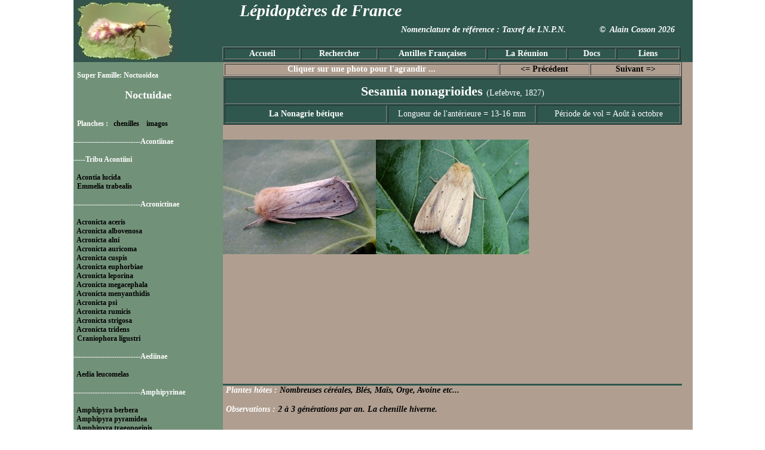

--- FILE ---
content_type: text/html; charset=UTF-8
request_url: http://papillons-fr.net/index.php?page_princ=fiche&numfich=015500&list=Noctuidae
body_size: 7396
content:
 <!DOCTYPE html PUBLIC "-//W3C//DTD XHTML 1.0 Transitional//EN" "http://www.w3.org/TR/xhtml1/DTD/xhtml1-transitional.dtd">
 <html lang="fr" xmlns="http://www.w3.org/1999/xhtml">
<head>
	<title>Papillons de France métropolitaine, et des Antilles Fran&ccedil;aises</title>
	<meta http-equiv="Content-Type" content="text/html; charset=UTF-8" />
	<meta name="Author" content="Alain Cosson" />
	<meta name="Classification" content="biologie,nature,animaux,insecte" />
	<meta name="revisit-after" content="7 days" />
	<meta name="page-topic" content="Animaux" />
	<meta name="description" content="Site d'aide &agrave; l'identification des lépidopt&egrave;res avec de nombreuses photos d'imagos et de chenilles de France métropolitaine, des Antilles Fran&ccedil;aises et de l'&icirc;le de la Réunion." />
	<meta name="robots" content="index, follow, all" />
	<meta name="KeyWords" content="papillons,chenilles,lépidoptères,Guadeloupe,Martinique,Réunion,lepidoptera,photo,butterflies,butterfly,moths" />
	<link rel="apple-touch-icon" sizes="120x120" href="/apple-touch-icon-120x120-precomposed.png" />
	<link rel="apple-touch-icon" sizes="152x152" href="/apple-touch-icon-152x152-precomposed.png" />
	<link rel="shortcut icon" href="favicon.ico" />
	<style type="text/css">
body{
  margin-left: 10px;
  font-family:"Times New Roman", Times, serif;
  font-size: 14px;
  font-weight: bold;
  color: #FFFFFF;
  margin-top:0px;
  }
  a:link {color: #000000;text-decoration: none; border:none}
  a:visited {color: #000000;text-decoration: none;}
  a:hover {color: #FF0000;text-decoration: none;}
  a:focus {color: #000000;text-decoration: none;}
  a:active {color: #FF0000;text-decoration: none;}
  a:img {
  border: 0;
  }
  .blanc14gras{
  font-size: 14px;
  color: #FFFFFF;
  font-weight: bold;
  }
    .blanc14fin{
  font-size: 14px;
  color: #FFFFFF;
  font-weight: normal;
  }
	h1 {
	font-size: 38px;
	color: #336600;
	display: inline ;
	}
	h1 {
	font-size: 38px;
	color: #336600;
	display: inline ;
	}
	h2 {
	font-size: 14px;
	color: #000000;
	display: inline ;
	}


</style></head>
<body topmargin="0">

<table width="1018" border="0" cellpadding="0" cellspacing="0" align="center">
  <!--DWLayoutTable-->
  <tr>
    <td height="104" colspan="2" valign="top" bgcolor="#2F574D"><html>
<div style="width:1018px; height:104px; color:#FFFFFF">
<table width="1018" height="100" border="0" cellpadding="0">
  <tr>
    <td width="191" border="0"><div align="left"><img src="Decor_Titre.jpg" alt="d&eacute;cor_titre" width="172" height="100" /></div></td>
    <td width="827" border="0"><div align="center" style="height:40px; font-style:italic; width:440px; font-size:28px">L&eacute;pidopt&egrave;res de France</div>
    <div align="right" class="Style1" style="height:36px; font-size:14px; font-style:italic; margin-right:10px">Nomenclature de r&eacute;f&eacute;rence : Taxref de I.N.P.N.&nbsp;&nbsp;&nbsp;&nbsp;&nbsp;&nbsp;&nbsp;&nbsp;&nbsp;&nbsp;&nbsp;&nbsp;&nbsp;&nbsp;&copy;&nbsp;&nbsp;Alain Cosson 2026</div>
      <div align="center" style="height:24px">
      <table width="767" border="1" cellpadding="0" align="right">
        <tr>
		  <td width="105"><div align="center"><a href="index.php?page_princ=accueil&list=Familles" style="color:#FFFFFF">Accueil</a></div></td>
          <td width="105"><div align="center"><a href="index.php?page_princ=chercher&list=Familles" style="color:#FFFFFF">Rechercher</a></div></td>
          <td width="150"><div align="center"><a href="index.php?page_princ=Antilles_imago&list=Antilles" style="color:#FFFFFF">Antilles Fran&ccedil;aises</a></div></td>
          <td width="110"><div align="center"><a href="index.php?page_princ=Reunion_imago&list=Reunion" style="color:#FFFFFF">La R&eacute;union</a></div></td>
          <td width="65"><div align="center"><a href="index.php?page_princ=Documents&list=Familles" style="color:#FFFFFF">Docs</a></div></td>
		  <td width="85"><div align="center"><a href="index.php?page_princ=Liens&list=Familles" style="color:#FFFFFF">Liens</a></div></td>
        </tr>
      </table>
    </div></td>
    </tr>
</table>
</div>
</html></td>
  </tr>
  <tr>
    <td width="250" height="600" valign="top" bgcolor="#729179" style="overflow:auto">
	<html>
<div align="left" style="width:250px; height:650px; color:#FFFFFF; font-size:12px; overflow:auto; ">
<br />
&nbsp;&nbsp;Super Famille: Noctuoidea<br />
<br />
<Div align="center" style="font-size:18px; font-weight:bold">Noctuidae</Div><br />
<br />
&nbsp;&nbsp;Planches : &nbsp;&nbsp;<a href="index.php?page_princ=Noctuidae_chen&list=Noctuidae">chenilles</a> &nbsp;&nbsp;&nbsp;<a href="index.php?page_princ=Noctuidae_imago&list=Noctuidae">imagos</a>
<br /><br />
----------------------------Acontiinae
<br /><br />
-----Tribu Acontiini
<br /><br />
&nbsp;&nbsp;<a href="index.php?page_princ=fiche&numfich=012600&list=Noctuidae">Acontia lucida</a>
<br />
&nbsp;&nbsp;<a href="index.php?page_princ=fiche&numfich=012650&list=Noctuidae">Emmelia trabealis</a>
<br /><br />
----------------------------Acronictinae
<br /><br />
&nbsp;&nbsp;<a href="index.php?page_princ=fiche&numfich=012700&list=Noctuidae">Acronicta aceris</a>
<br />
&nbsp;&nbsp;<a href="index.php?page_princ=fiche&numfich=012712&list=Noctuidae">Acronicta albovenosa</a>
<br />
&nbsp;&nbsp;<a href="index.php?page_princ=fiche&numfich=012725&list=Noctuidae">Acronicta alni</a>
<br />
&nbsp;&nbsp;<a href="index.php?page_princ=fiche&numfich=012750&list=Noctuidae">Acronicta auricoma</a>
<br />
&nbsp;&nbsp;<a href="index.php?page_princ=fiche&numfich=012800&list=Noctuidae">Acronicta cuspis</a>
<br />
&nbsp;&nbsp;<a href="index.php?page_princ=fiche&numfich=012850&list=Noctuidae">Acronicta euphorbiae</a>
<br />
&nbsp;&nbsp;<a href="index.php?page_princ=fiche&numfich=012900&list=Noctuidae">Acronicta leporina</a>
<br />
&nbsp;&nbsp;<a href="index.php?page_princ=fiche&numfich=012912&list=Noctuidae">Acronicta megacephala</a>
<br />
&nbsp;&nbsp;<a href="index.php?page_princ=fiche&numfich=012925&list=Noctuidae">Acronicta menyanthidis</a>
<br />
&nbsp;&nbsp;<a href="index.php?page_princ=fiche&numfich=012950&list=Noctuidae">Acronicta psi</a>
<br />
&nbsp;&nbsp;<a href="index.php?page_princ=fiche&numfich=013000&list=Noctuidae">Acronicta rumicis</a>
<br />
&nbsp;&nbsp;<a href="index.php?page_princ=fiche&numfich=013050&list=Noctuidae">Acronicta strigosa</a>
<br />
&nbsp;&nbsp;<a href="index.php?page_princ=fiche&numfich=013075&list=Noctuidae">Acronicta tridens</a>
<br />
&nbsp;&nbsp;<a href="index.php?page_princ=fiche&numfich=013100&list=Noctuidae">Craniophora ligustri</a>
<br /><br />
----------------------------Aediinae
<br /><br />
&nbsp;&nbsp;<a href="index.php?page_princ=fiche&numfich=013200&list=Noctuidae">Aedia leucomelas</a>
<br /><br />
----------------------------Amphipyrinae
<br /><br />
&nbsp;&nbsp;<a href="index.php?page_princ=fiche&numfich=013250&list=Noctuidae">Amphipyra berbera</a>
<br />
&nbsp;&nbsp;<a href="index.php?page_princ=fiche&numfich=013300&list=Noctuidae">Amphipyra pyramidea</a>
<br />
&nbsp;&nbsp;<a href="index.php?page_princ=fiche&numfich=013325&list=Noctuidae">Amphipyra tragopoginis</a>
<br />
&nbsp;&nbsp;<a href="index.php?page_princ=fiche&numfich=013340&list=Noctuidae">Asteroscopus sphinx</a>
<br />
&nbsp;&nbsp;<a href="index.php?page_princ=fiche&numfich=013343&list=Noctuidae">Bryonycta pineti</a>
<br />
&nbsp;&nbsp;<a href="index.php?page_princ=fiche&numfich=013346&list=Noctuidae">Lamprosticta culta</a>
<br />
&nbsp;&nbsp;<a href="index.php?page_princ=fiche&numfich=013348&list=Noctuidae">Xylocampa areola</a>
<br /><br />
----------------------------Bryophilinae
<br /><br />
&nbsp;&nbsp;<a href="index.php?page_princ=fiche&numfich=013350&list=Noctuidae">Bryophila raptricula</a>
<br />
&nbsp;&nbsp;<a href="index.php?page_princ=fiche&numfich=013375&list=Noctuidae">Bryopsis muralis</a>
<br />
&nbsp;&nbsp;<a href="index.php?page_princ=fiche&numfich=013400&list=Noctuidae">Cryphia algae</a>
<br /><br />
----------------------------Cuculliinae
<br /><br />
&nbsp;&nbsp;<a href="index.php?page_princ=fiche&numfich=013456&list=Noctuidae">Allophyes oxyacanthae</a>
<br />
&nbsp;&nbsp;<a href="index.php?page_princ=fiche&numfich=013475&list=Noctuidae">Cucullia calendulae</a>
<br />
&nbsp;&nbsp;<a href="index.php?page_princ=fiche&numfich=013486&list=Noctuidae">Cucullia caninae</a>
<br />
&nbsp;&nbsp;<a href="index.php?page_princ=fiche&numfich=013500&list=Noctuidae">Cucullia chamomillae</a>
<br />
&nbsp;&nbsp;<a href="index.php?page_princ=fiche&numfich=013550&list=Noctuidae">Cucullia lactucae</a>
<br />
&nbsp;&nbsp;<a href="index.php?page_princ=fiche&numfich=013586&list=Noctuidae">Cucullia scrophulariae</a>
<br />
&nbsp;&nbsp;<a href="index.php?page_princ=fiche&numfich=013592&list=Noctuidae">Cucullia thapsiphaga</a>
<br />
&nbsp;&nbsp;<a href="index.php?page_princ=fiche&numfich=013600&list=Noctuidae">Cucullia umbratica</a>
<br />
&nbsp;&nbsp;<a href="index.php?page_princ=fiche&numfich=013650&list=Noctuidae">Cucullia verbasci</a>
<br />
&nbsp;&nbsp;<a href="index.php?page_princ=fiche&numfich=013675&list=Noctuidae">Metopoceras felicina</a>
<br /><br />
----------------------------Dilobinae
<br /><br />
&nbsp;&nbsp;<a href="index.php?page_princ=fiche&numfich=013700&list=Noctuidae">Diloba caeruleocephala</a>
<br /><br />
----------------------------Dyopsinae
<br /><br />
&nbsp;&nbsp;<a href="index.php?page_princ=fiche&numfich=013725&list=Noctuidae">Moma alpium</a>
<br /><br />
----------------------------Eriopinae
<br /><br />
&nbsp;&nbsp;<a href="index.php?page_princ=fiche&numfich=013750&list=Noctuidae">Callopistria juventina</a>
<br />
&nbsp;&nbsp;<a href="index.php?page_princ=fiche&numfich=013775&list=Noctuidae">Callopistria latreillei</a>
<br /><br />
----------------------------Eustrotiinae
<br /><br />
&nbsp;&nbsp;<a href="index.php?page_princ=fiche&numfich=013800&list=Noctuidae">Deltote pygarga</a>
<br /><br />
----------------------------Heliothinae
<br /><br />
&nbsp;&nbsp;<a href="index.php?page_princ=fiche&numfich=013850&list=Noctuidae">Helicoverpa armigera</a>
<br />
&nbsp;&nbsp;<a href="index.php?page_princ=fiche&numfich=013875&list=Noctuidae">Heliothis nubigera</a>
<br />
&nbsp;&nbsp;<a href="index.php?page_princ=fiche&numfich=013900&list=Noctuidae">Heliothis ononis</a>
<br />
&nbsp;&nbsp;<a href="index.php?page_princ=fiche&numfich=013950&list=Noctuidae">Heliothis peltigera</a>
<br />
&nbsp;&nbsp;<a href="index.php?page_princ=fiche&numfich=014000&list=Noctuidae">Heliothis viriplaca</a>
<br />
&nbsp;&nbsp;<a href="index.php?page_princ=fiche&numfich=014025&list=Noctuidae">Pyrrhia umbra</a>
<br /><br />
----------------------------Metoponiinae
<br /><br />
&nbsp;&nbsp;<a href="index.php?page_princ=fiche&numfich=014050&list=Noctuidae">Panemeria tenebrata</a>
<br />
&nbsp;&nbsp;<a href="index.php?page_princ=fiche&numfich=014100&list=Noctuidae">Synthymia fixa</a>
<br />
&nbsp;&nbsp;<a href="index.php?page_princ=fiche&numfich=014150&list=Noctuidae">Tyta luctuosa</a>
<br /><br />
----------------------------Noctuinae
<br /><br />
-----Tribu Actinotiini
<br /><br />
&nbsp;&nbsp;<a href="index.php?page_princ=fiche&numfich=014175&list=Noctuidae">Actinotia polyodon</a>
<br />
&nbsp;&nbsp;<a href="index.php?page_princ=fiche&numfich=014200&list=Noctuidae">Chloantha hyperici</a>
<br />
&nbsp;&nbsp;<a href="index.php?page_princ=fiche&numfich=014225&list=Noctuidae">Hyppa rectilinea</a>
<br /><br />
-----Tribu Apameini
<br /><br />
&nbsp;&nbsp;<a href="index.php?page_princ=fiche&numfich=014250&list=Noctuidae">Amphipoea fucosa</a>
<br />
&nbsp;&nbsp;<a href="index.php?page_princ=fiche&numfich=014300&list=Noctuidae">Apamea crenata</a>
<br />
&nbsp;&nbsp;<a href="index.php?page_princ=fiche&numfich=014350&list=Noctuidae">Apamea lithoxylaea</a>
<br />
&nbsp;&nbsp;<a href="index.php?page_princ=fiche&numfich=014400&list=Noctuidae">Apamea monoglypha</a>
<br />
&nbsp;&nbsp;<a href="index.php?page_princ=fiche&numfich=014450&list=Noctuidae">Apamea platinea</a>
<br />
&nbsp;&nbsp;<a href="index.php?page_princ=fiche&numfich=014500&list=Noctuidae">Apamea remissa</a>
<br />
&nbsp;&nbsp;<a href="index.php?page_princ=fiche&numfich=014550&list=Noctuidae">Apamea scolopacina</a>
<br />
&nbsp;&nbsp;<a href="index.php?page_princ=fiche&numfich=014600&list=Noctuidae">Apamea sordens</a>
<br />
&nbsp;&nbsp;<a href="index.php?page_princ=fiche&numfich=014650&list=Noctuidae">Apamea sublustris</a>
<br />
&nbsp;&nbsp;<a href="index.php?page_princ=fiche&numfich=014662&list=Noctuidae">Apamea syriaca</a>
<br />
&nbsp;&nbsp;<a href="index.php?page_princ=fiche&numfich=014675&list=Noctuidae">Apamea zeta</a>
<br />
&nbsp;&nbsp;<a href="index.php?page_princ=fiche&numfich=014700&list=Noctuidae">Coenobia rufa</a>
<br />
&nbsp;&nbsp;<a href="index.php?page_princ=fiche&numfich=014750&list=Noctuidae">Denticucullus pygmina</a>
<br />
&nbsp;&nbsp;<a href="index.php?page_princ=fiche&numfich=014800&list=Noctuidae">Eremobia ochroleuca</a>
<br />
&nbsp;&nbsp;<a href="index.php?page_princ=fiche&numfich=014825&list=Noctuidae">Globia sparganii</a>
<br />
&nbsp;&nbsp;<a href="index.php?page_princ=fiche&numfich=014850&list=Noctuidae">Gortyna flavago</a>
<br />
&nbsp;&nbsp;<a href="index.php?page_princ=fiche&numfich=014900&list=Noctuidae">Hydraecia micacea</a>
<br />
&nbsp;&nbsp;<a href="index.php?page_princ=fiche&numfich=014950&list=Noctuidae">Hydraecia osseola</a>
<br />
&nbsp;&nbsp;<a href="index.php?page_princ=fiche&numfich=014975&list=Noctuidae">Lateroligia ophiogramma</a>
<br />
&nbsp;&nbsp;<a href="index.php?page_princ=fiche&numfich=015000&list=Noctuidae">Luperina dumerilii</a>
<br />
&nbsp;&nbsp;<a href="index.php?page_princ=fiche&numfich=015050&list=Noctuidae">Luperina testacea</a>
<br />
&nbsp;&nbsp;<a href="index.php?page_princ=fiche&numfich=015075&list=Noctuidae">Mesapamea secalella</a>
<br />
&nbsp;&nbsp;<a href="index.php?page_princ=fiche&numfich=015100&list=Noctuidae">Mesapamea secalis</a>
<br />
&nbsp;&nbsp;<a href="index.php?page_princ=fiche&numfich=015150&list=Noctuidae">Mesoligia furuncula</a>
<br />
&nbsp;&nbsp;<a href="index.php?page_princ=fiche&numfich=015200&list=Noctuidae">Nonagria typhae</a>
<br />
&nbsp;&nbsp;<a href="index.php?page_princ=fiche&numfich=015250&list=Noctuidae">Oligia fasciuncula</a>
<br />
&nbsp;&nbsp;<a href="index.php?page_princ=fiche&numfich=015300&list=Noctuidae">Oligia latruncula</a>
<br />
&nbsp;&nbsp;<a href="index.php?page_princ=fiche&numfich=015350&list=Noctuidae">Oligia strigilis</a>
<br />
&nbsp;&nbsp;<a href="index.php?page_princ=fiche&numfich=015400&list=Noctuidae">Oligia versicolor</a>
<br />
&nbsp;&nbsp;<a href="index.php?page_princ=fiche&numfich=015450&list=Noctuidae">Rhizedra lutosa</a>
<br />
&nbsp;&nbsp;<a href="index.php?page_princ=fiche&numfich=015500&list=Noctuidae">Sesamia nonagrioides</a>
<br /><br />
-----Tribu Caradrinini
<br /><br />
&nbsp;&nbsp;<a href="index.php?page_princ=fiche&numfich=015575&list=Noctuidae">Athetis pallustris</a>
<br />
&nbsp;&nbsp;<a href="index.php?page_princ=fiche&numfich=015600&list=Noctuidae">Caradrina clavipalpis</a>
<br />
&nbsp;&nbsp;<a href="index.php?page_princ=fiche&numfich=015650&list=Noctuidae">Caradrina flavirena</a>
<br />
&nbsp;&nbsp;<a href="index.php?page_princ=fiche&numfich=015700&list=Noctuidae">Caradrina kadenii</a>
<br />
&nbsp;&nbsp;<a href="index.php?page_princ=fiche&numfich=015750&list=Noctuidae">Caradrina morpheus</a>
<br />
&nbsp;&nbsp;<a href="index.php?page_princ=fiche&numfich=015775&list=Noctuidae">Caradrina selini</a>
<br />
&nbsp;&nbsp;<a href="index.php?page_princ=fiche&numfich=015850&list=Noctuidae">Charanyca trigrammica</a>
<br />
&nbsp;&nbsp;<a href="index.php?page_princ=fiche&numfich=015875&list=Noctuidae">Chilodes maritima</a>
<br />
&nbsp;&nbsp;<a href="index.php?page_princ=fiche&numfich=015900&list=Noctuidae">Hoplodrina ambigua</a>
<br />
&nbsp;&nbsp;<a href="index.php?page_princ=fiche&numfich=015950&list=Noctuidae">Hoplodrina octogenaria</a>
<br />
&nbsp;&nbsp;<a href="index.php?page_princ=fiche&numfich=016000&list=Noctuidae">Hoplodrina respersa</a>
<br />
&nbsp;&nbsp;<a href="index.php?page_princ=fiche&numfich=016025&list=Noctuidae">Proxenus hospes</a>
<br />
&nbsp;&nbsp;<a href="index.php?page_princ=fiche&numfich=016036&list=Noctuidae">Rusina ferruginea</a>
<br /><br />
-----Tribu Dypterygiini
<br /><br />
&nbsp;&nbsp;<a href="index.php?page_princ=fiche&numfich=016050&list=Noctuidae">Dypterygia scabriuscula</a>
<br />
&nbsp;&nbsp;<a href="index.php?page_princ=fiche&numfich=016100&list=Noctuidae">Mormo maura</a>
<br />
&nbsp;&nbsp;<a href="index.php?page_princ=fiche&numfich=016150&list=Noctuidae">Polyphaenis sericata</a>
<br />
&nbsp;&nbsp;<a href="index.php?page_princ=fiche&numfich=016200&list=Noctuidae">Thalpophila matura</a>
<br />
&nbsp;&nbsp;<a href="index.php?page_princ=fiche&numfich=016250&list=Noctuidae">Trachea atriplicis</a>
<br /><br />
-----Tribu Elaphriini
<br /><br />
&nbsp;&nbsp;<a href="index.php?page_princ=fiche&numfich=016300&list=Noctuidae">Elaphria venustula</a>
<br /><br />
-----Tribu Episemini
<br /><br />
&nbsp;&nbsp;<a href="index.php?page_princ=fiche&numfich=016350&list=Noctuidae">Leucochlaena oditis</a>
<br /><br />
-----Tribu Eriopygini
<br /><br />
&nbsp;&nbsp;<a href="index.php?page_princ=fiche&numfich=016400&list=Noctuidae">Eriopygodes imbecilla</a>
<br /><br />
-----Tribu Hadenini
<br /><br />
&nbsp;&nbsp;<a href="index.php?page_princ=fiche&numfich=016450&list=Noctuidae">Anarta myrtilli</a>
<br />
&nbsp;&nbsp;<a href="index.php?page_princ=fiche&numfich=016500&list=Noctuidae">Anarta odontites</a>
<br />
&nbsp;&nbsp;<a href="index.php?page_princ=fiche&numfich=016550&list=Noctuidae">Anarta pugnax</a>
<br />
&nbsp;&nbsp;<a href="index.php?page_princ=fiche&numfich=016600&list=Noctuidae">Anarta trifolii</a>
<br />
&nbsp;&nbsp;<a href="index.php?page_princ=fiche&numfich=016650&list=Noctuidae">Ceramica pisi</a>
<br />
&nbsp;&nbsp;<a href="index.php?page_princ=fiche&numfich=016700&list=Noctuidae">Conisania luteago</a>
<br />
&nbsp;&nbsp;<a href="index.php?page_princ=fiche&numfich=016750&list=Noctuidae">Enterpia laudeti</a>
<br />
&nbsp;&nbsp;<a href="index.php?page_princ=fiche&numfich=016800&list=Noctuidae">Hada plebeja</a>
<br />
&nbsp;&nbsp;<a href="index.php?page_princ=fiche&numfich=016850&list=Noctuidae">Hadena albimacula</a>
<br />
&nbsp;&nbsp;<a href="index.php?page_princ=fiche&numfich=016900&list=Noctuidae">Hadena bicruris</a>
<br />
&nbsp;&nbsp;<a href="index.php?page_princ=fiche&numfich=016950&list=Noctuidae">Hadena caesia</a>
<br />
&nbsp;&nbsp;<a href="index.php?page_princ=fiche&numfich=017000&list=Noctuidae">Hadena compta</a>
<br />
&nbsp;&nbsp;<a href="index.php?page_princ=fiche&numfich=017050&list=Noctuidae">Hadena confusa</a>
<br />
&nbsp;&nbsp;<a href="index.php?page_princ=fiche&numfich=017100&list=Noctuidae">Hadena filograna</a>
<br />
&nbsp;&nbsp;<a href="index.php?page_princ=fiche&numfich=017150&list=Noctuidae">Hadena magnolii</a>
<br />
&nbsp;&nbsp;<a href="index.php?page_princ=fiche&numfich=017200&list=Noctuidae">Hadena perplexa</a>
<br />
&nbsp;&nbsp;<a href="index.php?page_princ=fiche&numfich=017225&list=Noctuidae">Hadena silenes</a>
<br />
&nbsp;&nbsp;<a href="index.php?page_princ=fiche&numfich=017250&list=Noctuidae">Hecatera bicolorata</a>
<br />
&nbsp;&nbsp;<a href="index.php?page_princ=fiche&numfich=017300&list=Noctuidae">Hecatera dysodea</a>
<br />
&nbsp;&nbsp;<a href="index.php?page_princ=fiche&numfich=017350&list=Noctuidae">Lacanobia contigua</a>
<br />
&nbsp;&nbsp;<a href="index.php?page_princ=fiche&numfich=017400&list=Noctuidae">Lacanobia oleracea</a>
<br />
&nbsp;&nbsp;<a href="index.php?page_princ=fiche&numfich=017450&list=Noctuidae">Lacanobia splendens</a>
<br />
&nbsp;&nbsp;<a href="index.php?page_princ=fiche&numfich=017500&list=Noctuidae">Lacanobia suasa</a>
<br />
&nbsp;&nbsp;<a href="index.php?page_princ=fiche&numfich=017550&list=Noctuidae">Lacanobia thalassina</a>
<br />
&nbsp;&nbsp;<a href="index.php?page_princ=fiche&numfich=017600&list=Noctuidae">Lacanobia w-latinum</a>
<br />
&nbsp;&nbsp;<a href="index.php?page_princ=fiche&numfich=017650&list=Noctuidae">Mamestra brassicae</a>
<br />
&nbsp;&nbsp;<a href="index.php?page_princ=fiche&numfich=017700&list=Noctuidae">Melanchra persicariae</a>
<br />
&nbsp;&nbsp;<a href="index.php?page_princ=fiche&numfich=017750&list=Noctuidae">Pachetra sagittigera</a>
<br />
&nbsp;&nbsp;<a href="index.php?page_princ=fiche&numfich=017800&list=Noctuidae">Polia bombycina</a>
<br />
&nbsp;&nbsp;<a href="index.php?page_princ=fiche&numfich=017850&list=Noctuidae">Polia nebulosa</a>
<br />
&nbsp;&nbsp;<a href="index.php?page_princ=fiche&numfich=017900&list=Noctuidae">Polia serratilinea</a>
<br />
&nbsp;&nbsp;<a href="index.php?page_princ=fiche&numfich=017950&list=Noctuidae">Sideridis reticulata</a>
<br />
&nbsp;&nbsp;<a href="index.php?page_princ=fiche&numfich=018000&list=Noctuidae">Sideridis rivularis</a>
<br />
&nbsp;&nbsp;<a href="index.php?page_princ=fiche&numfich=018050&list=Noctuidae">Sideridis turbida</a>
<br /><br />
-----Tribu Leucaniini
<br /><br />
&nbsp;&nbsp;<a href="index.php?page_princ=fiche&numfich=018100&list=Noctuidae">Leucania comma</a>
<br />
&nbsp;&nbsp;<a href="index.php?page_princ=fiche&numfich=018150&list=Noctuidae">Leucania putrescens</a>
<br />
&nbsp;&nbsp;<a href="index.php?page_princ=fiche&numfich=018200&list=Noctuidae">Mythimna albipuncta</a>
<br />
&nbsp;&nbsp;<a href="index.php?page_princ=fiche&numfich=018250&list=Noctuidae">Mythimna conigera</a>
<br />
&nbsp;&nbsp;<a href="index.php?page_princ=fiche&numfich=018300&list=Noctuidae">Mythimna ferrago</a>
<br />
&nbsp;&nbsp;<a href="index.php?page_princ=fiche&numfich=018350&list=Noctuidae">Mythimna impura</a>
<br />
&nbsp;&nbsp;<a href="index.php?page_princ=fiche&numfich=018400&list=Noctuidae">Mythimna l-album</a>
<br />
&nbsp;&nbsp;<a href="index.php?page_princ=fiche&numfich=018425&list=Noctuidae">Mythimna litoralis</a>
<br />
&nbsp;&nbsp;<a href="index.php?page_princ=fiche&numfich=018450&list=Noctuidae">Mythimna pallens</a>
<br />
&nbsp;&nbsp;<a href="index.php?page_princ=fiche&numfich=018475&list=Noctuidae">Mythimna riparia</a>
<br />
&nbsp;&nbsp;<a href="index.php?page_princ=fiche&numfich=018500&list=Noctuidae">Mythimna sicula</a>
<br />
&nbsp;&nbsp;<a href="index.php?page_princ=fiche&numfich=018525&list=Noctuidae">Mythimna straminea</a>
<br />
&nbsp;&nbsp;<a href="index.php?page_princ=fiche&numfich=018536&list=Noctuidae">Mythimna turca</a>
<br />
&nbsp;&nbsp;<a href="index.php?page_princ=fiche&numfich=018550&list=Noctuidae">Mythimna unipuncta</a>
<br />
&nbsp;&nbsp;<a href="index.php?page_princ=fiche&numfich=018600&list=Noctuidae">Mythimna vitellina</a>
<br /><br />
-----Tribu Noctuini
<br /><br />
&nbsp;&nbsp;<a href="index.php?page_princ=fiche&numfich=018650&list=Noctuidae">Agrotis bigramma</a>
<br />
&nbsp;&nbsp;<a href="index.php?page_princ=fiche&numfich=018700&list=Noctuidae">Agrotis cinerea</a>
<br />
&nbsp;&nbsp;<a href="index.php?page_princ=fiche&numfich=018750&list=Noctuidae">Agrotis clavis</a>
<br />
&nbsp;&nbsp;<a href="index.php?page_princ=fiche&numfich=018800&list=Noctuidae">Agrotis exclamationis</a>
<br />
&nbsp;&nbsp;<a href="index.php?page_princ=fiche&numfich=018850&list=Noctuidae">Agrotis ipsilon</a>
<br />
&nbsp;&nbsp;<a href="index.php?page_princ=fiche&numfich=018900&list=Noctuidae">Agrotis puta</a>
<br />
&nbsp;&nbsp;<a href="index.php?page_princ=fiche&numfich=018950&list=Noctuidae">Agrotis ripae</a>
<br />
&nbsp;&nbsp;<a href="index.php?page_princ=fiche&numfich=019000&list=Noctuidae">Agrotis segetum</a>
<br />
&nbsp;&nbsp;<a href="index.php?page_princ=fiche&numfich=019050&list=Noctuidae">Agrotis simplonia</a>
<br />
&nbsp;&nbsp;<a href="index.php?page_princ=fiche&numfich=019100&list=Noctuidae">Agrotis trux</a>
<br />
&nbsp;&nbsp;<a href="index.php?page_princ=fiche&numfich=019125&list=Noctuidae">Agrotis turatii</a>
<br />
&nbsp;&nbsp;<a href="index.php?page_princ=fiche&numfich=019150&list=Noctuidae">Agrotis vestigialis</a>
<br />
&nbsp;&nbsp;<a href="index.php?page_princ=fiche&numfich=019200&list=Noctuidae">Anaplectoides prasinus</a>
<br />
&nbsp;&nbsp;<a href="index.php?page_princ=fiche&numfich=019250&list=Noctuidae">Axylia putris</a>
<br />
&nbsp;&nbsp;<a href="index.php?page_princ=fiche&numfich=019300&list=Noctuidae">Cerastis rubricosa</a>
<br />
&nbsp;&nbsp;<a href="index.php?page_princ=fiche&numfich=019350&list=Noctuidae">Chersotis alpestris</a>
<br />
&nbsp;&nbsp;<a href="index.php?page_princ=fiche&numfich=019400&list=Noctuidae">Diarsia brunnea</a>
<br />
&nbsp;&nbsp;<a href="index.php?page_princ=fiche&numfich=019450&list=Noctuidae">Diarsia mendica</a>
<br />
&nbsp;&nbsp;<a href="index.php?page_princ=fiche&numfich=019500&list=Noctuidae">Diarsia rubi</a>
<br />
&nbsp;&nbsp;<a href="index.php?page_princ=fiche&numfich=019550&list=Noctuidae">Dichagyris nigrescens</a>
<br />
&nbsp;&nbsp;<a href="index.php?page_princ=fiche&numfich=019600&list=Noctuidae">Epilecta linogrisea</a>
<br />
&nbsp;&nbsp;<a href="index.php?page_princ=fiche&numfich=019650&list=Noctuidae">Eugnorisma glareosa</a>
<br />
&nbsp;&nbsp;<a href="index.php?page_princ=fiche&numfich=019700&list=Noctuidae">Euxoa cursoria</a>
<br />
&nbsp;&nbsp;<a href="index.php?page_princ=fiche&numfich=019750&list=Noctuidae">Euxoa nigrofusca</a>
<br />
&nbsp;&nbsp;<a href="index.php?page_princ=fiche&numfich=019775&list=Noctuidae">Euxoa obelisca</a>
<br />
&nbsp;&nbsp;<a href="index.php?page_princ=fiche&numfich=019800&list=Noctuidae">Lycophotia porphyrea</a>
<br />
&nbsp;&nbsp;<a href="index.php?page_princ=fiche&numfich=019850&list=Noctuidae">Noctua comes</a>
<br />
&nbsp;&nbsp;<a href="index.php?page_princ=fiche&numfich=019900&list=Noctuidae">Noctua fimbriata</a>
<br />
&nbsp;&nbsp;<a href="index.php?page_princ=fiche&numfich=019950&list=Noctuidae">Noctua interjecta</a>
<br />
&nbsp;&nbsp;<a href="index.php?page_princ=fiche&numfich=020000&list=Noctuidae">Noctua janthe/janthina</a>
<br />
&nbsp;&nbsp;<a href="index.php?page_princ=fiche&numfich=020025&list=Noctuidae">Noctua orbona</a>
<br />
&nbsp;&nbsp;<a href="index.php?page_princ=fiche&numfich=020050&list=Noctuidae">Noctua pronuba</a>
<br />
&nbsp;&nbsp;<a href="index.php?page_princ=fiche&numfich=020075&list=Noctuidae">Ochropleura leucogaster</a>
<br />
&nbsp;&nbsp;<a href="index.php?page_princ=fiche&numfich=020100&list=Noctuidae">Ochropleura plecta</a>
<br />
&nbsp;&nbsp;<a href="index.php?page_princ=fiche&numfich=020150&list=Noctuidae">Peridroma saucia</a>
<br />
&nbsp;&nbsp;<a href="index.php?page_princ=fiche&numfich=020175&list=Noctuidae">Violaphotia molothina</a>
<br />
&nbsp;&nbsp;<a href="index.php?page_princ=fiche&numfich=020200&list=Noctuidae">Xestia agathina</a>
<br />
&nbsp;&nbsp;<a href="index.php?page_princ=fiche&numfich=020250&list=Noctuidae">Xestia c-nigrum</a>
<br />
&nbsp;&nbsp;<a href="index.php?page_princ=fiche&numfich=020300&list=Noctuidae">Xestia castanea</a>
<br />
&nbsp;&nbsp;<a href="index.php?page_princ=fiche&numfich=020350&list=Noctuidae">Xestia ditrapezium</a>
<br />
&nbsp;&nbsp;<a href="index.php?page_princ=fiche&numfich=020400&list=Noctuidae">Xestia sexstrigata</a>
<br />
&nbsp;&nbsp;<a href="index.php?page_princ=fiche&numfich=020450&list=Noctuidae">Xestia triangulum</a>
<br />
&nbsp;&nbsp;<a href="index.php?page_princ=fiche&numfich=020500&list=Noctuidae">Xestia xanthographa</a>
<br /><br />
-----Tribu Orthosiini
<br /><br />
&nbsp;&nbsp;<a href="index.php?page_princ=fiche&numfich=020550&list=Noctuidae">Anorthoa munda</a>
<br />
&nbsp;&nbsp;<a href="index.php?page_princ=fiche&numfich=020600&list=Noctuidae">Egira conspicillaris</a>
<br />
&nbsp;&nbsp;<a href="index.php?page_princ=fiche&numfich=020650&list=Noctuidae">Orthosia cerasi</a>
<br />
&nbsp;&nbsp;<a href="index.php?page_princ=fiche&numfich=020700&list=Noctuidae">Orthosia cruda</a>
<br />
&nbsp;&nbsp;<a href="index.php?page_princ=fiche&numfich=020750&list=Noctuidae">Orthosia gothica</a>
<br />
&nbsp;&nbsp;<a href="index.php?page_princ=fiche&numfich=020800&list=Noctuidae">Orthosia gracilis</a>
<br />
&nbsp;&nbsp;<a href="index.php?page_princ=fiche&numfich=020850&list=Noctuidae">Orthosia incerta</a>
<br />
&nbsp;&nbsp;<a href="index.php?page_princ=fiche&numfich=020900&list=Noctuidae">Orthosia miniosa</a>
<br />
&nbsp;&nbsp;<a href="index.php?page_princ=fiche&numfich=020950&list=Noctuidae">Orthosia populeti</a>
<br />
&nbsp;&nbsp;<a href="index.php?page_princ=fiche&numfich=021000&list=Noctuidae">Panolis flammea</a>
<br /><br />
-----Tribu Phlogophorini
<br /><br />
&nbsp;&nbsp;<a href="index.php?page_princ=fiche&numfich=021050&list=Noctuidae">Euplexia lucipara</a>
<br />
&nbsp;&nbsp;<a href="index.php?page_princ=fiche&numfich=021100&list=Noctuidae">Phlogophora meticulosa</a>
<br /><br />
-----Tribu Prodeniini
<br /><br />
&nbsp;&nbsp;<a href="index.php?page_princ=fiche&numfich=021150&list=Noctuidae">Spodoptera exigua</a>
<br /><br />
-----Tribu Pseudeustrotiini
<br /><br />
&nbsp;&nbsp;<a href="index.php?page_princ=fiche&numfich=021200&list=Noctuidae">Pseudeustrotia candidula</a>
<br /><br />
-----Tribu Tholerini
<br /><br />
&nbsp;&nbsp;<a href="index.php?page_princ=fiche&numfich=021225&list=Noctuidae">Cerapteryx graminis</a>
<br />
&nbsp;&nbsp;<a href="index.php?page_princ=fiche&numfich=021250&list=Noctuidae">Tholera cespitis</a>
<br />
&nbsp;&nbsp;<a href="index.php?page_princ=fiche&numfich=021300&list=Noctuidae">Tholera decimalis</a>
<br /><br />
-----Tribu Xylenini
<br /><br />
&nbsp;&nbsp;<a href="index.php?page_princ=fiche&numfich=021550&list=Noctuidae">Agrochola lychnidis</a>
<br />
&nbsp;&nbsp;<a href="index.php?page_princ=fiche&numfich=021580&list=Noctuidae">Anchocelis helvola</a>
<br />
&nbsp;&nbsp;<a href="index.php?page_princ=fiche&numfich=021625&list=Noctuidae">Anchoscelis lunosa</a>
<br />
&nbsp;&nbsp;<a href="index.php?page_princ=fiche&numfich=021650&list=Noctuidae">Antitype chi</a>
<br />
&nbsp;&nbsp;<a href="index.php?page_princ=fiche&numfich=021700&list=Noctuidae">Aporophyla australis</a>
<br />
&nbsp;&nbsp;<a href="index.php?page_princ=fiche&numfich=021725&list=Noctuidae">Aporophyla lueneburgensis</a>
<br />
&nbsp;&nbsp;<a href="index.php?page_princ=fiche&numfich=021750&list=Noctuidae">Aporophyla nigra</a>
<br />
&nbsp;&nbsp;<a href="index.php?page_princ=fiche&numfich=021800&list=Noctuidae">Atethmia centrago</a>
<br />
&nbsp;&nbsp;<a href="index.php?page_princ=fiche&numfich=021825&list=Noctuidae">Atypha pulmonaris</a>
<br />
&nbsp;&nbsp;<a href="index.php?page_princ=fiche&numfich=021850&list=Noctuidae">Brachylomia viminalis</a>
<br />
&nbsp;&nbsp;<a href="index.php?page_princ=fiche&numfich=021875&list=Noctuidae">Cirrhia icteritia</a>
<br />
&nbsp;&nbsp;<a href="index.php?page_princ=fiche&numfich=021900&list=Noctuidae">Conistra erythrocephala</a>
<br />
&nbsp;&nbsp;<a href="index.php?page_princ=fiche&numfich=021950&list=Noctuidae">Conistra ligula</a>
<br />
&nbsp;&nbsp;<a href="index.php?page_princ=fiche&numfich=021975&list=Noctuidae">Conistra rubiginosa</a>
<br />
&nbsp;&nbsp;<a href="index.php?page_princ=fiche&numfich=022000&list=Noctuidae">Conistra staudingeri</a>
<br />
&nbsp;&nbsp;<a href="index.php?page_princ=fiche&numfich=022050&list=Noctuidae">Conistra vaccinii</a>
<br />
&nbsp;&nbsp;<a href="index.php?page_princ=fiche&numfich=022075&list=Noctuidae">Cosmia diffinis</a>
<br />
&nbsp;&nbsp;<a href="index.php?page_princ=fiche&numfich=022100&list=Noctuidae">Cosmia pyralina</a>
<br />
&nbsp;&nbsp;<a href="index.php?page_princ=fiche&numfich=022150&list=Noctuidae">Cosmia trapezina</a>
<br />
&nbsp;&nbsp;<a href="index.php?page_princ=fiche&numfich=022162&list=Noctuidae">Dichonia aeruginea</a>
<br />
&nbsp;&nbsp;<a href="index.php?page_princ=fiche&numfich=022175&list=Noctuidae">Dicycla oo</a>
<br />
&nbsp;&nbsp;<a href="index.php?page_princ=fiche&numfich=022200&list=Noctuidae">Dryobotodes eremita</a>
<br />
&nbsp;&nbsp;<a href="index.php?page_princ=fiche&numfich=022225&list=Noctuidae">Dryobotodes monochroma</a>
<br />
&nbsp;&nbsp;<a href="index.php?page_princ=fiche&numfich=022237&list=Noctuidae">Dryobotodes roboris</a>
<br />
&nbsp;&nbsp;<a href="index.php?page_princ=fiche&numfich=022250&list=Noctuidae">Eupsilia transversa</a>
<br />
&nbsp;&nbsp;<a href="index.php?page_princ=fiche&numfich=022300&list=Noctuidae">Griposia aprilina</a>
<br />
&nbsp;&nbsp;<a href="index.php?page_princ=fiche&numfich=022350&list=Noctuidae">Ipimorpha retusa</a>
<br />
&nbsp;&nbsp;<a href="index.php?page_princ=fiche&numfich=022400&list=Noctuidae">Ipimorpha subtusa</a>
<br />
&nbsp;&nbsp;<a href="index.php?page_princ=fiche&numfich=022425&list=Noctuidae">Leptologia lota</a>
<br />
&nbsp;&nbsp;<a href="index.php?page_princ=fiche&numfich=022436&list=Noctuidae">Leptologia macilenta</a>
<br />
&nbsp;&nbsp;<a href="index.php?page_princ=fiche&numfich=022450&list=Noctuidae">Lithophane leautieri</a>
<br />
&nbsp;&nbsp;<a href="index.php?page_princ=fiche&numfich=022500&list=Noctuidae">Lithophane ornitopus</a>
<br />
&nbsp;&nbsp;<a href="index.php?page_princ=fiche&numfich=022525&list=Noctuidae">Lithophane semibrunnea</a>
<br />
&nbsp;&nbsp;<a href="index.php?page_princ=fiche&numfich=022536&list=Noctuidae">Lithophane socia</a>
<br />
&nbsp;&nbsp;<a href="index.php?page_princ=fiche&numfich=022550&list=Noctuidae">Mniotype satura</a>
<br />
&nbsp;&nbsp;<a href="index.php?page_princ=fiche&numfich=022600&list=Noctuidae">Polymixis flavicincta</a>
<br />
&nbsp;&nbsp;<a href="index.php?page_princ=fiche&numfich=022650&list=Noctuidae">Polymixis lichenea</a>
<br />
&nbsp;&nbsp;<a href="index.php?page_princ=fiche&numfich=022662&list=Noctuidae">Spudaea ruticilla</a>
<br />
&nbsp;&nbsp;<a href="index.php?page_princ=fiche&numfich=022675&list=Noctuidae">Sunira circellaris</a>
<br />
&nbsp;&nbsp;<a href="index.php?page_princ=fiche&numfich=022700&list=Noctuidae">Tiliacea aurago</a>
<br />
&nbsp;&nbsp;<a href="index.php?page_princ=fiche&numfich=022750&list=Noctuidae">Tiliacea citrago</a>
<br />
&nbsp;&nbsp;<a href="index.php?page_princ=fiche&numfich=022800&list=Noctuidae">Trigonophora flammea</a>
<br />
&nbsp;&nbsp;<a href="index.php?page_princ=fiche&numfich=022950&list=Noctuidae">Xanthia togata</a>
<br />
&nbsp;&nbsp;<a href="index.php?page_princ=fiche&numfich=022975&list=Noctuidae">Xylena exsoleta</a>
<br /><br />
----------------------------Oncocnemidinae
<br /><br />
&nbsp;&nbsp;<a href="index.php?page_princ=fiche&numfich=023000&list=Noctuidae">Amephana anarrhini</a>
<br />
&nbsp;&nbsp;<a href="index.php?page_princ=fiche&numfich=023012&list=Noctuidae">Amephana aurita</a>
<br />
&nbsp;&nbsp;<a href="index.php?page_princ=fiche&numfich=023025&list=Noctuidae">Calliergis ramosa</a>
<br />
&nbsp;&nbsp;<a href="index.php?page_princ=fiche&numfich=023050&list=Noctuidae">Calophasia lunula</a>
<br />
&nbsp;&nbsp;<a href="index.php?page_princ=fiche&numfich=023075&list=Noctuidae">Calophasia platyptera</a>
<br />
&nbsp;&nbsp;<a href="index.php?page_princ=fiche&numfich=023100&list=Noctuidae">Cleonymia yvanii</a>
<br />
&nbsp;&nbsp;<a href="index.php?page_princ=fiche&numfich=023150&list=Noctuidae">Epimecia ustula</a>
<br />
&nbsp;&nbsp;<a href="index.php?page_princ=fiche&numfich=023250&list=Noctuidae">Lophoterges millierei</a>
<br />
&nbsp;&nbsp;<a href="index.php?page_princ=fiche&numfich=023300&list=Noctuidae">Omia cymbalariae</a>
<br />
&nbsp;&nbsp;<a href="index.php?page_princ=fiche&numfich=023312&list=Noctuidae">Omphalophana antirrhinii</a>
<br /><br />
<!----------------------------<a style="font-size: 14px;" href="index.php?page_princ=Noctuidae_imago&list=Noctuidae&#Pantheinae">Pantheinae</a>-->
----------------------------Pantheinae
<br /><br />
&nbsp;&nbsp;<a href="index.php?page_princ=fiche&numfich=023400&list=Noctuidae">Colocasia coryli</a>
<br /><br />
----------------------------Plusiinae
<br /><br />
-----Tribu Abrostolini
<br /><br />
&nbsp;&nbsp;<a href="index.php?page_princ=fiche&numfich=023425&list=Noctuidae">Abrostola asclepiadis</a>
<br />
&nbsp;&nbsp;<a href="index.php?page_princ=fiche&numfich=023450&list=Noctuidae">Abrostola tripartita</a>
<br />
&nbsp;&nbsp;<a href="index.php?page_princ=fiche&numfich=023500&list=Noctuidae">Abrostola triplasia</a>
<br /><br />
-----Tribu Argyrogrammatini
<br /><br />
&nbsp;&nbsp;<a href="index.php?page_princ=fiche&numfich=023550&list=Noctuidae">Trichoplusia ni</a>
<br /><br />
-----Tribu Plusiini
<br /><br />
&nbsp;&nbsp;<a href="index.php?page_princ=fiche&numfich=023575&list=Noctuidae">Autographa bractea</a>
<br />
&nbsp;&nbsp;<a href="index.php?page_princ=fiche&numfich=023600&list=Noctuidae">Autographa gamma</a>
<br />
&nbsp;&nbsp;<a href="index.php?page_princ=fiche&numfich=023650&list=Noctuidae">Autographa jota</a>
<br />
&nbsp;&nbsp;<a href="index.php?page_princ=fiche&numfich=023700&list=Noctuidae">Autographa pulchrina</a>
<br />
&nbsp;&nbsp;<a href="index.php?page_princ=fiche&numfich=023750&list=Noctuidae">Diachrysia chrysitis</a>
<br />
&nbsp;&nbsp;<a href="index.php?page_princ=fiche&numfich=023800&list=Noctuidae">Euchalcia variabilis</a>
<br />
&nbsp;&nbsp;<a href="index.php?page_princ=fiche&numfich=023850&list=Noctuidae">Macdunnoughia confusa</a>
<br />
&nbsp;&nbsp;<a href="index.php?page_princ=fiche&numfich=023900&list=Noctuidae">Plusia festucae</a>
<br />
&nbsp;&nbsp;<a href="index.php?page_princ=fiche&numfich=023950&list=Noctuidae">Plusia putnami</a>
<br /><br />
----------------------------Stiriinae
<br /><br />
&nbsp;&nbsp;<a href="index.php?page_princ=fiche&numfich=023975&list=Noctuidae">Stilbia anomala</a>
<br /><br /><br />

</div>
</html>	 </td>
    <td width="768" height="600" valign="top" bgcolor="#B09F91">
	 <div style="width:786px; height:650px">


  <table width="768" height="25" border="1" cellpadding="0">
    <tr>
      <td width="468"><div align="center">Cliquer sur une photo pour l'agrandir ...</div></td>
	  	      <td width="150"><div align="center" style="font-style:inherit"><div align="center"><a href="index.php?page_princ=fiche&numfich=015450&list=Noctuidae"><strong>&lt;= Pr&eacute;c&eacute;dent </strong></a></div></div></td>
	  
	  	      <td width="150"><div align="center" style="font-style:inherit"><div align="center"><a href="index.php?page_princ=fiche&numfich=015575&list=Noctuidae"><strong>Suivant =&gt; </strong></a></div></div></td>
    </tr>
  </table>

  <table width="768" height="80" border="1" cellpadding="0" bgcolor="#2F574D">
    <tr>
      <td colspan="3" height="40"><div align="center" style="font-size:22px; color:#FFFFFF; font-style:inherit">Sesamia nonagrioides <span class="blanc14fin">(Lefebvre, 1827)</span></div></td>
    </tr>
    <tr>
      <td width="275"><div align="center">La Nonagrie bétique</div></td>
      <td width="250"><div align="center"><span class="blanc14fin">Longueur de l'antérieure = 13-16 mm</span></div></td>
      <td width="243"><div align="center"><span class="blanc14fin">Période de vol = Août à octobre</span></div></td>
    </tr>
  </table>
  
  <table width="768" height="25" border="0" cellpadding="0">
    <tr>
      <td width="256"><div align="left"></div></td>
      <td width="256"><div align="left"></div></td>
      <td width="256"><div align="left"></div></td>
    </tr>
  </table>
  <div style="width:768px; height:192px">
<a href="Noctuidae/Sesamia_nonagrioides_f/image001.jpg" target="_blank"><img src="Noctuidae/Sesamia_nonagrioides_f/image002.jpg" border="0" Alt="Septembre 2005 (Gironde)"title="Septembre 2005 (Gironde)" /></a><a href="Noctuidae/Sesamia_nonagrioides_f/image003.jpg" target="_blank"><img src="Noctuidae/Sesamia_nonagrioides_f/image004.jpg" border="0" Alt="Septembre 2023 (Orne)" title="Septembre 2023 (Orne)" /></a>  </div>
  <table width="768" height="25" border="0" cellpadding="0">
    <tr>
      <td width="256"><div align="left"></div></td>
      <td width="256"><div align="left"></div></td>
      <td width="256"><div align="left"></div></td>
    </tr>
  </table>
  <div style="width:768px; height:192px">
    </div>
  <div style="width:768px; height:3px; background-color:#2F574D">
  </div>

  <div style="width:760px; height:51; color:#000000; font-style:italic; margin-left:5px">
  
    <span class="blanc14gras">Plantes h&ocirc;tes : </span>Nombreuses céréales, Blés, Maïs, Orge, Avoine etc...    <br />
  
    <br />
  
    <span class="blanc14gras">Observations : </span>2 à 3 générations par an. La chenille hiverne.    
  </div>
  
</div>
	</td>
  </tr>
</table>
</body>
</html>
